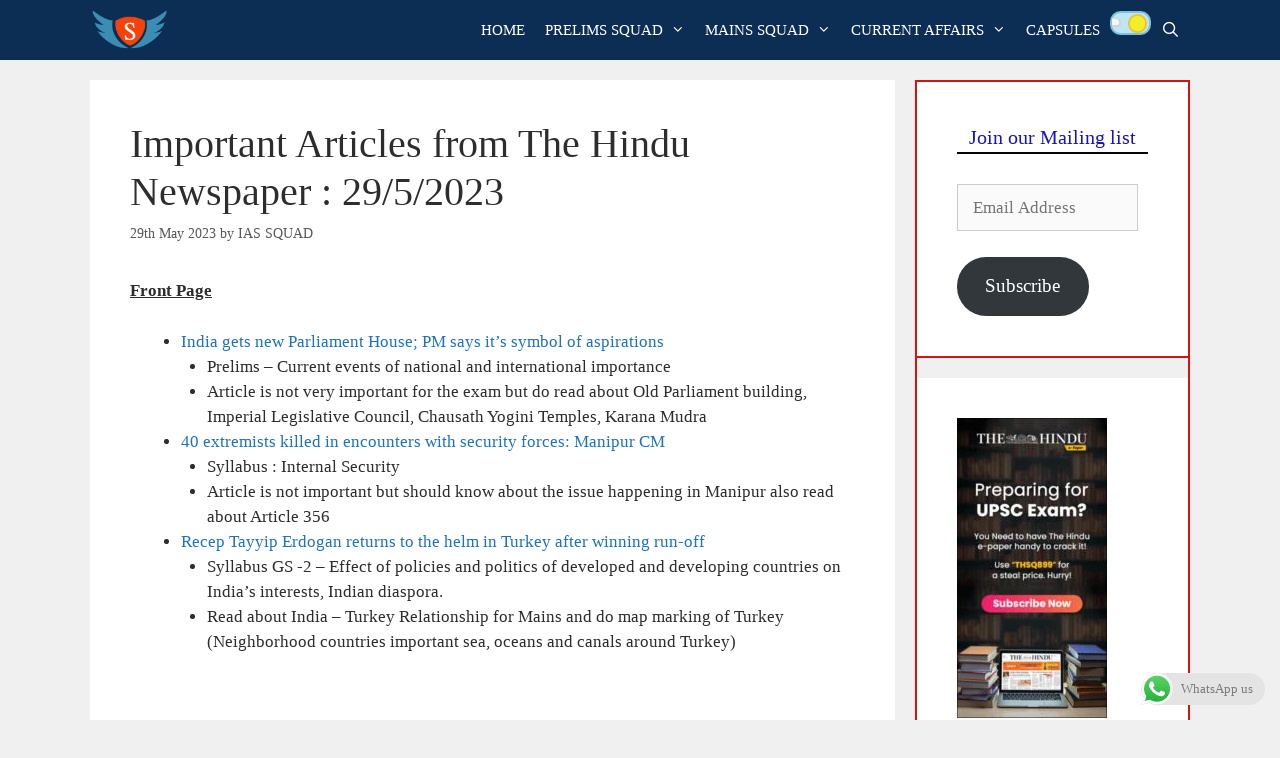

--- FILE ---
content_type: text/html; charset=utf-8
request_url: https://www.google.com/recaptcha/api2/aframe
body_size: 137
content:
<!DOCTYPE HTML><html><head><meta http-equiv="content-type" content="text/html; charset=UTF-8"></head><body><script nonce="9gEPbPCBoabxy2WjSRtZGQ">/** Anti-fraud and anti-abuse applications only. See google.com/recaptcha */ try{var clients={'sodar':'https://pagead2.googlesyndication.com/pagead/sodar?'};window.addEventListener("message",function(a){try{if(a.source===window.parent){var b=JSON.parse(a.data);var c=clients[b['id']];if(c){var d=document.createElement('img');d.src=c+b['params']+'&rc='+(localStorage.getItem("rc::a")?sessionStorage.getItem("rc::b"):"");window.document.body.appendChild(d);sessionStorage.setItem("rc::e",parseInt(sessionStorage.getItem("rc::e")||0)+1);localStorage.setItem("rc::h",'1765436553710');}}}catch(b){}});window.parent.postMessage("_grecaptcha_ready", "*");}catch(b){}</script></body></html>

--- FILE ---
content_type: text/css
request_url: https://iassquad.in/wp-content/themes/generatepress_child/style.css?ver=1575009421
body_size: -296
content:
/*
 Theme Name:   GeneratePress Child
 Theme URI:    https://generatepress.com
 Description:  Default GeneratePress child theme
 Author:       Tom Usborne
 Author URI:   https://tomusborne.com
 Template:     generatepress
 Version:      0.1
*/
.um-profile-photo{display:none !important;}

.dwqa-single-question .dwqa-question-item .dwqa-comments {
    display: none;
}

@media print {
.noPrint {
    display:none;
  }
}



--- FILE ---
content_type: application/x-javascript
request_url: https://iassquad.in/wp-content/plugins/jetpack/jetpack_vendor/automattic/jetpack-forms/dist/blocks/view.js?minify=false&ver=97115d02b739e14da240
body_size: 812
content:
(()=>{"use strict";var t={9044:()=>{window.jetpackForms=window.jetpackForms||{},window.jetpackForms.getBackgroundColor=function(t){let o=window.getComputedStyle(t).backgroundColor;for(;"rgba(0, 0, 0, 0)"===o&&t.parentNode&&t.parentNode.nodeType===window.Node.ELEMENT_NODE;){if("wp-block-cover"===(t=t.parentNode).className){const e=t.querySelector(".wp-block-cover__background");o=window.getComputedStyle(e).backgroundColor;continue}o=window.getComputedStyle(t).backgroundColor}return o},window.jetpackForms.getInverseReadableColor=function(t){if(!t)return"#FFFFFF";let o,e,r;if(t.startsWith("#")){let n=t.slice(1);3===n.length&&(n=n.split("").map(t=>t+t).join("")),o=parseInt(n.slice(0,2),16),e=parseInt(n.slice(2,4),16),r=parseInt(n.slice(4,6),16)}else{const n=t.match(/(\d+),\s*(\d+),\s*(\d+)/);if(!n)return"#000000";o=+n[1],e=+n[2],r=+n[3]}return.299*o+.587*e+.114*r>186?"#000000":"#FFFFFF"},window.jetpackForms.generateStyleVariables=function(t){if(!t)return;const o=window["editor-canvas"]?window["editor-canvas"].document:document,e=o.querySelector("body"),r=o.createElement("div");r.className="contact-form__style-probe",r.style="position: absolute; z-index: -1; width: 1px; height: 1px; visibility: hidden",r.innerHTML='\n\t\t\t<div class="contact-form">\n\t\t\t\t<div class="wp-block-button">\n\t\t\t\t\t<div class="wp-block-button__link btn-primary">Test</div>\n\t\t\t\t</div>\n\t\t\t\t<div class="wp-block-button is-style-outline">\n\t\t\t\t\t<div class="wp-block-button__link btn-outline">Test</div>\n\t\t\t\t</div>\n\t\t\t\t<div class="jetpack-field">\n\t\t\t\t\t<input class="jetpack-field__input" type="text">\n\t\t\t\t</div>\n\t\t\t</div>\n\t\t',t.parentNode.appendChild(r);const n=r.querySelector(".contact-form"),c=r.querySelector(".btn-primary"),a=r.querySelector(".btn-outline"),i=r.querySelector('input[type="text"]'),d=window.jetpackForms.getBackgroundColor(e),l=window.jetpackForms.getBackgroundColor(i),p=window.getComputedStyle(n).color,u=window.jetpackForms.getInverseReadableColor(p),{border:s,borderColor:b,backgroundColor:k,color:m}=window.getComputedStyle(c),{backgroundColor:f,border:g,borderWidth:w,borderRadius:j,color:y,padding:v,lineHeight:F}=window.getComputedStyle(a),C=window.jetpackForms.getBackgroundColor(a),{color:h,padding:S,paddingTop:x,paddingLeft:_,border:N,borderColor:T,borderWidth:q,borderStyle:E,borderRadius:z,fontSize:I,fontFamily:B,lineHeight:L,height:R,backdropFilter:H,backgroundColor:W}=window.getComputedStyle(i),M="rgba(0, 0, 0, 0)"===W||"transparent"===W||"#00000000"===W;return r.remove(),{"--jetpack--contact-form--primary-color":k,"--jetpack--contact-form--background-color":d,"--jetpack--contact-form--body-text-color":p,"--jetpack--contact-form--inverted-body-text-color":u,"--jetpack--contact-form--text-color":h,"--jetpack--contact-form--border":N,"--jetpack--contact-form--border-color":T,"--jetpack--contact-form--border-size":q,"--jetpack--contact-form--border-style":E,"--jetpack--contact-form--border-radius":z,...M?{}:{"--jetpack--contact-form--input-background":W},"--jetpack--contact-form--input-background-fallback":l,"--jetpack--contact-form--input-padding":S,"--jetpack--contact-form--input-padding-top":x,"--jetpack--contact-form--input-padding-left":_,"--jetpack--contact-form--input-height":R,"--jetpack--contact-form--font-size":I,"--jetpack--contact-form--font-family":B,"--jetpack--contact-form--line-height":"normal"===L?"1.2em":L,"--jetpack--contact-form--button-primary--color":m,"--jetpack--contact-form--button-primary--background-color":k,"--jetpack--contact-form--button-primary--border":s,"--jetpack--contact-form--button-primary--border-color":b,"--jetpack--contact-form--button-outline--padding":v,"--jetpack--contact-form--button-outline--border":g,"--jetpack--contact-form--button-outline--background-color":f,"--jetpack--contact-form--button-outline--background-color-fallback":C,"--jetpack--contact-form--button-outline--border-size":w,"--jetpack--contact-form--button-outline--border-radius":j,"--jetpack--contact-form--button-outline--text-color":y,"--jetpack--contact-form--button-outline--line-height":F,"--jetpack--contact-form--input-backdrop-filter":H}}}},o={};(function e(r){var n=o[r];if(void 0!==n)return n.exports;var c=o[r]={exports:{}};return t[r](c,c.exports,e),c.exports})(9044);const{generateStyleVariables:e}=window.jetpackForms,r=setTimeout(()=>{n()},3e3);function n(){const t=document.querySelectorAll(".wp-block-jetpack-contact-form-container");for(const o of t){const t=e(o);if(!t)return;for(const e in t)o.style.setProperty(e,t[e])}}window.addEventListener("load",()=>{clearTimeout(r),n()})})();